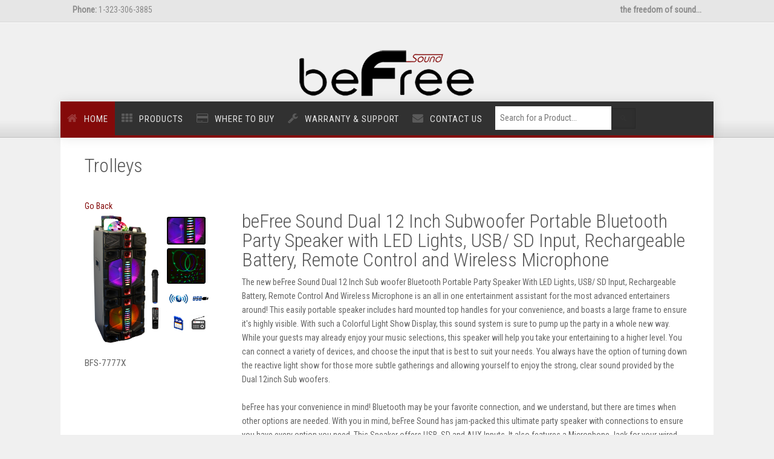

--- FILE ---
content_type: text/html; charset=UTF-8
request_url: http://befreesound.com/productdetails.php?cat=trolleys&prod=102852
body_size: 26706
content:
	<!DOCTYPE html>
<html lang="en">
    <!--<![endif]-->
    <head>
        <!-- Title -->
        <title>beFree Sound</title>
        <!-- Meta -->
        <meta http-equiv="content-type" content="text/html; charset=utf-8" />
        <meta name="description" content="">
        <meta name="author" content="">
        <meta name="viewport" content="width=device-width, initial-scale=1, maximum-scale=1" />
        <!-- Favicon -->
        <link href="favicon.ico" rel="shortcut icon">
	 <script src="https://www.google.com/recaptcha/api.js" async defer></script>
        <!-- Bootstrap Core CSS -->
        <link rel="stylesheet" href="assets/css/bootstrap.css" rel="stylesheet">
        <!-- Template CSS -->
        <link rel="stylesheet" href="assets/css/animate.css" rel="stylesheet">
        <link rel="stylesheet" href="assets/css/font-awesome.css" rel="stylesheet">
        <link rel="stylesheet" href="assets/css/nexus.css" rel="stylesheet">
        <link rel="stylesheet" href="assets/css/responsive.css" rel="stylesheet">
        <link rel="stylesheet" href="assets/css/custom.css" rel="stylesheet">
        <!-- Google Fonts-->
        <link href="https://fonts.googleapis.com/css?family=Roboto+Condensed:400,300" rel="stylesheet" type="text/css">
	<script async type="text/javascript" src="https://apps.bazaarvoice.com/deployments/befreesound/main_site/staging/en_US/bv.js"></script>
    </head>
    <body>
        <div id="body-bg">
            <!-- Phone/Email -->
            <div id="pre-header" class="background-gray-lighter">
                <div class="container no-padding">
                    <div class="row hidden-xs">
                        <div class="col-sm-6 padding-vert-5">
                            <strong>Phone:</strong>&nbsp;1-323-306-3885
                        </div>
                        <div class="col-sm-6 text-right padding-vert-5">
                            <strong>the freedom of sound...</strong>
                        </div>
                    </div>
                </div>
            </div>
            <!-- End Phone/Email -->
            <!-- Header -->
            <div id="header">
                <div class="container">
                    <div class="row">
                        <!-- Logo -->
                        <div class="logo">
                            <a href="index.php" title="">
                                <img src="assets/img/logo.png" alt="Logo" />
                            </a>
                        </div>
                        <!-- End Logo -->
                    </div>
                </div>
            </div>
            <!-- End Header -->
            <!-- Top Menu -->
            <div id="hornav" class="bottom-border-shadow">
                <div class="container no-padding border-bottom">
                    <div class="row">
                        <div class="col-md-12  no-padding">
                            <div class="visible-lg">
                                <ul id="hornavmenu" class="nav navbar-nav">
                                    <li>
                                        <a href="index.php" class="fa-home active">Home</a>
                                    </li>
                                    <li>
                                        <span class="fa-th ">Products</span>
                                        <ul class='dropdown-scroll'><li><a href="products.php?cat=dvd_players">DVD Players</a></li><li><a href="products.php?cat=headphones">Headphones</a></li><li><a href="products.php?cat=hometheaters">Home Theaters</a></li><li><a href="products.php?cat=luxury_speakers">Luxury Speakers</a></li><li><a href="products.php?cat=multimedia">Multimedia</a></li><li><a href="products.php?cat=televisions">Televisions</a></li><li><a href="products.php?cat=trolleys">Trolleys</a></li></ul>            
                                        
                                    </li>
                                    <li>
                                        <a href="wheretobuy.php" class="fa-credit-card ">Where to Buy</a>
                                    </li>
                                    <li>
                                        <a href="https://www.befreesound.com/warranty.php" class="fa-wrench ">Warranty & Support</a>
                                    </li>
                                    <li>
                                        <a href="contact.php" class="fa-envelope">Contact Us</a>
                                    </li>
                                    <li style="display: flex; align-items: center; justify-content: center; height: 100%;">
                                        <form action="products.php" method="get" class="search-bar">
                                            <input type="text" name="Search" placeholder="Search for a Product..." required>
                                            <button type="submit" class="btn btn-default search" aria-label="Left Align">                                                
    🔍

                                            </button>
                                        </form>
                                    </li>

                                    <li>
                                     <!--    <a href="warranty.php?do=logout" class="fa-sign-in">no LogOut</a> -->
                                    </li>
                                                                        </ul>
                            </div>
                        </div>
                        <div class="col-md-4 no-padding">

                            <ul class="social-icons pull-right">                                
<!--                                <li class="social-rss">
                                    <a href="#" target="_blank" title="RSS"></a>
                                </li>
                                <li class="social-twitter">
                                    <a href="#" target="_blank" title="Twitter"></a>
                                </li>
                                <li class="social-facebook">
                                    <a href="#" target="_blank" title="Facebook"></a>
                                </li>
                                <li class="social-googleplus">
                                    <a href="#" target="_blank" title="Google+"></a>
                                </li> -->
                                
                            </ul>
                        </div>
                    </div>
                </div>
            </div>
                          <!-- End Top Menu -->
            <!-- === END HEADER === -->
<style>
    .dropdown-scroll {
        max-height: 650px; /* Adjust height as needed */
        overflow-y: auto; /* Enables vertical scrolling */
        overflow-x: hidden; /* Prevents horizontal scrolling */
      
        border: 1px solid #ccc; /* Optional: add a border for clarity */
        padding: 0;
        margin: 0;
        list-style: none;
    }

    .dropdown-scroll li {
        padding: 3px 12px; /* Optional: adjust padding */
    }

    .dropdown-scroll li a {
        text-decoration: none;
        color: #ccc;
        display: block;
    }

    .dropdown-scroll li a:hover {
        background-color: #f0f0f0; 
    }

    li a:hover {
        background-color: #f0f0f0; 
    }                

    .search-bar {
        display: flex; 
        align-items: center; /* Vertically aligns search bar */
        justify-content: flex-start; /* Align items to the start */
        height: 150%; /* Takes up full height of parent container */
        padding: 8px 10px 0 10px; /* Added padding-top to shift the bar down */
    }

    .search-bar input[type="text"] {
        flex-grow: 1; 
        border: 0px solid #ccc;
        padding: 8px;
        color: #333; 
    }

    .search-bar button i {
        font-size: 16px;   
        color: #ccc;       
        display: inline-block;
    }

    .search-bar button:hover {
        background-color: #800b0b;
        border: none;
    }
    @media (max-width: 768px) {
    .dropdown-scroll {
        max-height: calc(300vh - 120px); /* Leave space for header and some padding */
        overflow-y: auto;               /* Show scrollbar when list is tall */
        -webkit-overflow-scrolling: touch; /* Smooth scroll on iOS */
    }
    
}
</style>            <!-- === BEGIN CONTENT === -->
            <div id="content">
                <div class="container background-white">
                    <div class="row margin-vert-30">
                        <div class="col-md-12">
<h2>Trolleys</h2>                            
                        </div>
                    </div>
                    <div class="row">
                        <div class="col-md-12 no-padding">

                            <div class="col-md-3 portfolio-item margin-bottom-40 audio">                                <div>                                    <a href="products.php?cat=trolleys"> Go Back</a>                                            <img src="assets/img/portfolio/bfs7777x-zoomins2.jpg" alt="BFS-7777X">                                                <h5 class="margin-top-20">BFS-7777X</h5>                                </div>                            </div>                            <div class="col-md-9 portfolio-item margin-bottom-40">                                <div>                                                <h2 class="margin-top-20 item_title">beFree Sound Dual 12 Inch Subwoofer Portable Bluetooth Party Speaker with LED Lights, USB/ SD Input, Rechargeable Battery, Remote Control and Wireless Microphone</h2>                                </div>                                                <p>The new beFree Sound Dual 12 Inch Sub woofer Bluetooth Portable Party Speaker With LED Lights, USB/ SD Input, Rechargeable Battery, Remote Control And Wireless Microphone is an all in one entertainment assistant for the most advanced entertainers around! This easily portable speaker includes hard mounted top handles for your convenience, and boasts a large frame to ensure it's highly visible. With such a Colorful Light Show Display, this sound system is sure to pump up the party in a whole new way. While your guests may already enjoy your music selections, this speaker will help you take your entertaining to a higher level. You can connect a variety of devices, and choose the input that is best to suit your needs. You always have the option of turning down the reactive light show for those more subtle gatherings and allowing yourself to enjoy the strong, clear sound provided by the Dual 12inch Sub woofers.<br><br>beFree has your convenience in mind! Bluetooth may be your favorite connection, and we understand, but there are times when other options are needed. With you in mind, beFree Sound has jam-packed this ultimate party speaker with connections to ensure you have every option you need. This Speaker offers USB, SD and AUX Inputs. It also features a Microphone Jack for your wired microphone, or you can connect the included wireless microphone and feel free to move around while you dance and sing to your favorite karaoke tunes!<br><br>The Party never stops while this speaker light show is wowing your guests! There are two layers of individually reactive lights which change colors and move to the rhythm of your favorite tracks. While you may have had other party lights in the past, this speaker is sure to amaze and entertain with its unique style and brilliant lights. This Amazing Speaker even projects moving lights onto the ceiling with its Top Mounted Light Projection Dome!<br><br>Hard mounted handles, and Dual Rolling Wheels make this unit easy to transport and handle. Designed with your convenience in mind so that you'll never have to leave this speaker behind! If this speaker won't impress you with its size alone. The 12 inch Double Sub woofers offer thunderous and thrilling power will. This speaker ensures that your guests will be moved by the music even if they lean against the walls! <br><br>Includes One Portable Speaker (15" x 14.15" x 41.75" - 41.15 lbs), One Remote Control, and One Wireless Microphone.<br>Bring out for grand DJ events, indoor raves, outdoor meets, public speakings and any other social event.</p><p>Item Weight: 44.00 lbs</p                                                <br>Item Dimensions: 35.00l x 34.15w x 41.75h</p>                            </div>&nbsp <script type="text/javascript" src="https://display.ugc.bazaarvoice.com/bvstaging/static/befreesound/main_site/en_US/bvapi.js"></script><h1 style="color: #800000;">Customer Reviews</h1><tr><td><i class="fa fa-user-circle" aria-hidden="true"></i>&nbsp;<br><svg xmlns="http://www.w3.org/2000/svg" width="16" height="16" fill="#800000" class="bi bi-star-fill" viewBox="0 0 16 16"> <path d="M3.612 15.443c-.386.198-.824-.149-.746-.592l.83-4.73L.173 6.765c-.329-.314-.158-.888.283-.95l4.898-.696L7.538.792c.197-.39.73-.39.927 0l2.184 4.327 4.898.696c.441.062.612.636.282.95l-3.522 3.356.83 4.73c.078.443-.36.79-.746.592L8 13.187l-4.389 2.256z"/></svg><svg xmlns="http://www.w3.org/2000/svg" width="16" height="16" fill="#800000" class="bi bi-star-fill" viewBox="0 0 16 16"> <path d="M3.612 15.443c-.386.198-.824-.149-.746-.592l.83-4.73L.173 6.765c-.329-.314-.158-.888.283-.95l4.898-.696L7.538.792c.197-.39.73-.39.927 0l2.184 4.327 4.898.696c.441.062.612.636.282.95l-3.522 3.356.83 4.73c.078.443-.36.79-.746.592L8 13.187l-4.389 2.256z"/></svg><svg xmlns="http://www.w3.org/2000/svg" width="16" height="16" fill="#800000" class="bi bi-star-fill" viewBox="0 0 16 16"> <path d="M3.612 15.443c-.386.198-.824-.149-.746-.592l.83-4.73L.173 6.765c-.329-.314-.158-.888.283-.95l4.898-.696L7.538.792c.197-.39.73-.39.927 0l2.184 4.327 4.898.696c.441.062.612.636.282.95l-3.522 3.356.83 4.73c.078.443-.36.79-.746.592L8 13.187l-4.389 2.256z"/></svg><svg xmlns="http://www.w3.org/2000/svg" width="16" height="16" fill="#800000" class="bi bi-star-fill" viewBox="0 0 16 16"> <path d="M3.612 15.443c-.386.198-.824-.149-.746-.592l.83-4.73L.173 6.765c-.329-.314-.158-.888.283-.95l4.898-.696L7.538.792c.197-.39.73-.39.927 0l2.184 4.327 4.898.696c.441.062.612.636.282.95l-3.522 3.356.83 4.73c.078.443-.36.79-.746.592L8 13.187l-4.389 2.256z"/></svg><svg xmlns="http://www.w3.org/2000/svg" width="16" height="16" fill="#800000" class="bi bi-star-fill" viewBox="0 0 16 16"> <path d="M3.612 15.443c-.386.198-.824-.149-.746-.592l.83-4.73L.173 6.765c-.329-.314-.158-.888.283-.95l4.898-.696L7.538.792c.197-.39.73-.39.927 0l2.184 4.327 4.898.696c.441.062.612.636.282.95l-3.522 3.356.83 4.73c.078.443-.36.79-.746.592L8 13.187l-4.389 2.256z"/></svg></a> &nbsp;&nbsp;&nbsp;<b>Ms.</b><br>Great price.
User Friendly.
Easy to transport due to handle and wheels.
Excellent clear sound. __ (Marilyn)</td></tr><tr><td><i class="fa fa-user-circle" aria-hidden="true"></i>&nbsp;<br><svg xmlns="http://www.w3.org/2000/svg" width="16" height="16" fill="#800000" class="bi bi-star-fill" viewBox="0 0 16 16"> <path d="M3.612 15.443c-.386.198-.824-.149-.746-.592l.83-4.73L.173 6.765c-.329-.314-.158-.888.283-.95l4.898-.696L7.538.792c.197-.39.73-.39.927 0l2.184 4.327 4.898.696c.441.062.612.636.282.95l-3.522 3.356.83 4.73c.078.443-.36.79-.746.592L8 13.187l-4.389 2.256z"/></svg><svg xmlns="http://www.w3.org/2000/svg" width="16" height="16" fill="#800000" class="bi bi-star-fill" viewBox="0 0 16 16"> <path d="M3.612 15.443c-.386.198-.824-.149-.746-.592l.83-4.73L.173 6.765c-.329-.314-.158-.888.283-.95l4.898-.696L7.538.792c.197-.39.73-.39.927 0l2.184 4.327 4.898.696c.441.062.612.636.282.95l-3.522 3.356.83 4.73c.078.443-.36.79-.746.592L8 13.187l-4.389 2.256z"/></svg><svg xmlns="http://www.w3.org/2000/svg" width="16" height="16" fill="#800000" class="bi bi-star-fill" viewBox="0 0 16 16"> <path d="M3.612 15.443c-.386.198-.824-.149-.746-.592l.83-4.73L.173 6.765c-.329-.314-.158-.888.283-.95l4.898-.696L7.538.792c.197-.39.73-.39.927 0l2.184 4.327 4.898.696c.441.062.612.636.282.95l-3.522 3.356.83 4.73c.078.443-.36.79-.746.592L8 13.187l-4.389 2.256z"/></svg><svg xmlns="http://www.w3.org/2000/svg" width="16" height="16" fill="#800000" class="bi bi-star-fill" viewBox="0 0 16 16"> <path d="M3.612 15.443c-.386.198-.824-.149-.746-.592l.83-4.73L.173 6.765c-.329-.314-.158-.888.283-.95l4.898-.696L7.538.792c.197-.39.73-.39.927 0l2.184 4.327 4.898.696c.441.062.612.636.282.95l-3.522 3.356.83 4.73c.078.443-.36.79-.746.592L8 13.187l-4.389 2.256z"/></svg><svg xmlns="http://www.w3.org/2000/svg" width="16" height="16" fill="#800000" class="bi bi-star-fill" viewBox="0 0 16 16"> <path d="M3.612 15.443c-.386.198-.824-.149-.746-.592l.83-4.73L.173 6.765c-.329-.314-.158-.888.283-.95l4.898-.696L7.538.792c.197-.39.73-.39.927 0l2.184 4.327 4.898.696c.441.062.612.636.282.95l-3.522 3.356.83 4.73c.078.443-.36.79-.746.592L8 13.187l-4.389 2.256z"/></svg></a> &nbsp;&nbsp;&nbsp;<b>Husband loves it</b><br>Just got it today and so far so good. Music is loud and clear. My husband loves the light show and the wireless microphone.  __ ( Anonymous)</td></tr><tr><td><i class="fa fa-user-circle" aria-hidden="true"></i>&nbsp;<br><svg xmlns="http://www.w3.org/2000/svg" width="16" height="16" fill="#800000" class="bi bi-star-fill" viewBox="0 0 16 16"> <path d="M3.612 15.443c-.386.198-.824-.149-.746-.592l.83-4.73L.173 6.765c-.329-.314-.158-.888.283-.95l4.898-.696L7.538.792c.197-.39.73-.39.927 0l2.184 4.327 4.898.696c.441.062.612.636.282.95l-3.522 3.356.83 4.73c.078.443-.36.79-.746.592L8 13.187l-4.389 2.256z"/></svg><svg xmlns="http://www.w3.org/2000/svg" width="16" height="16" fill="#800000" class="bi bi-star-fill" viewBox="0 0 16 16"> <path d="M3.612 15.443c-.386.198-.824-.149-.746-.592l.83-4.73L.173 6.765c-.329-.314-.158-.888.283-.95l4.898-.696L7.538.792c.197-.39.73-.39.927 0l2.184 4.327 4.898.696c.441.062.612.636.282.95l-3.522 3.356.83 4.73c.078.443-.36.79-.746.592L8 13.187l-4.389 2.256z"/></svg><svg xmlns="http://www.w3.org/2000/svg" width="16" height="16" fill="#800000" class="bi bi-star-fill" viewBox="0 0 16 16"> <path d="M3.612 15.443c-.386.198-.824-.149-.746-.592l.83-4.73L.173 6.765c-.329-.314-.158-.888.283-.95l4.898-.696L7.538.792c.197-.39.73-.39.927 0l2.184 4.327 4.898.696c.441.062.612.636.282.95l-3.522 3.356.83 4.73c.078.443-.36.79-.746.592L8 13.187l-4.389 2.256z"/></svg><svg xmlns="http://www.w3.org/2000/svg" width="16" height="16" fill="#800000" class="bi bi-star-fill" viewBox="0 0 16 16"> <path d="M3.612 15.443c-.386.198-.824-.149-.746-.592l.83-4.73L.173 6.765c-.329-.314-.158-.888.283-.95l4.898-.696L7.538.792c.197-.39.73-.39.927 0l2.184 4.327 4.898.696c.441.062.612.636.282.95l-3.522 3.356.83 4.73c.078.443-.36.79-.746.592L8 13.187l-4.389 2.256z"/></svg><svg xmlns="http://www.w3.org/2000/svg" width="16" height="16" fill="#800000" class="bi bi-star-fill" viewBox="0 0 16 16"> <path d="M3.612 15.443c-.386.198-.824-.149-.746-.592l.83-4.73L.173 6.765c-.329-.314-.158-.888.283-.95l4.898-.696L7.538.792c.197-.39.73-.39.927 0l2.184 4.327 4.898.696c.441.062.612.636.282.95l-3.522 3.356.83 4.73c.078.443-.36.79-.746.592L8 13.187l-4.389 2.256z"/></svg></a> &nbsp;&nbsp;&nbsp;<b>Great </b><br>Amazing  __ ( Anonymous)</td></tr><tr><td><i class="fa fa-user-circle" aria-hidden="true"></i>&nbsp;<br><svg xmlns="http://www.w3.org/2000/svg" width="16" height="16" fill="#800000" class="bi bi-star-fill" viewBox="0 0 16 16"> <path d="M3.612 15.443c-.386.198-.824-.149-.746-.592l.83-4.73L.173 6.765c-.329-.314-.158-.888.283-.95l4.898-.696L7.538.792c.197-.39.73-.39.927 0l2.184 4.327 4.898.696c.441.062.612.636.282.95l-3.522 3.356.83 4.73c.078.443-.36.79-.746.592L8 13.187l-4.389 2.256z"/></svg><svg xmlns="http://www.w3.org/2000/svg" width="16" height="16" fill="#800000" class="bi bi-star-fill" viewBox="0 0 16 16"> <path d="M3.612 15.443c-.386.198-.824-.149-.746-.592l.83-4.73L.173 6.765c-.329-.314-.158-.888.283-.95l4.898-.696L7.538.792c.197-.39.73-.39.927 0l2.184 4.327 4.898.696c.441.062.612.636.282.95l-3.522 3.356.83 4.73c.078.443-.36.79-.746.592L8 13.187l-4.389 2.256z"/></svg><svg xmlns="http://www.w3.org/2000/svg" width="16" height="16" fill="#800000" class="bi bi-star-fill" viewBox="0 0 16 16"> <path d="M3.612 15.443c-.386.198-.824-.149-.746-.592l.83-4.73L.173 6.765c-.329-.314-.158-.888.283-.95l4.898-.696L7.538.792c.197-.39.73-.39.927 0l2.184 4.327 4.898.696c.441.062.612.636.282.95l-3.522 3.356.83 4.73c.078.443-.36.79-.746.592L8 13.187l-4.389 2.256z"/></svg><svg xmlns="http://www.w3.org/2000/svg" width="16" height="16" fill="#800000" class="bi bi-star-fill" viewBox="0 0 16 16"> <path d="M3.612 15.443c-.386.198-.824-.149-.746-.592l.83-4.73L.173 6.765c-.329-.314-.158-.888.283-.95l4.898-.696L7.538.792c.197-.39.73-.39.927 0l2.184 4.327 4.898.696c.441.062.612.636.282.95l-3.522 3.356.83 4.73c.078.443-.36.79-.746.592L8 13.187l-4.389 2.256z"/></svg><svg xmlns="http://www.w3.org/2000/svg" width="16" height="16" fill="#800000" class="bi bi-star-fill" viewBox="0 0 16 16"> <path d="M3.612 15.443c-.386.198-.824-.149-.746-.592l.83-4.73L.173 6.765c-.329-.314-.158-.888.283-.95l4.898-.696L7.538.792c.197-.39.73-.39.927 0l2.184 4.327 4.898.696c.441.062.612.636.282.95l-3.522 3.356.83 4.73c.078.443-.36.79-.746.592L8 13.187l-4.389 2.256z"/></svg></a> &nbsp;&nbsp;&nbsp;<b>Great sound. Great product. </b><br>Used this to DJ a fifties  sock hop last weekend and it was awesome. Super glad i purchased it. __ (Bill31533)</td></tr></table>                        </div>
                    </div>
                </div>
            </div>
            <!-- === END CONTENT === -->

            <!-- === BEGIN FOOTER === -->
            <div id="base">
                <div class="container bottom-border padding-vert-30">
                    <div class="row">
                        
                        </div>
                        <!-- End Disclaimer -->
                        <!-- Contact Details -->
                        <div class="col-md-4 margin-bottom-20">
                            <h3 class="margin-bottom-10">Contact Details</h3>
                            <p>
                                <span class="fa-phone">Telephone:</span>1-323-306-3885
                                <br>
                                <span class="fa-envelope">Email:</span>
                                <a href="mailto:info@befreesound.com">info@befreesound.com</a>
                                <br>
                                <span class="fa-link">Website:</span>
                                <a href="http://www.befreesound.com">www.befreesound.com</a>
                            </p>
                            <p>26308 Spirit Ct
                                <br>Santa Clarita, CA 91350
                                <br>United States</p>
                        </div>
                        <!-- End Contact Details -->
                    </div>
                </div>
            </div>
            <!-- Footer -->
            <div id="footer" class="background-grey">
                <div class="container">
                    <div class="row">
                        <!-- Footer Menu -->
                        <div id="footermenu" class="col-md-8">
                            <ul class="list-unstyled list-inline">
                                <li>
                                    <a href="about-us.php">About Us</a>
                                </li>
                                <li>
                                    <a href="privacy-policy.php">Privacy Policy</a>
                                </li>
                                <li>
                                    <a href="terms_and_conditions.php">Terms & Conditions</a>
                                </li>
                                <li>
                                    <a href="contact.php">Contact Us</a>
                                </li>
                            </ul>
                        </div>
                        <!-- End Footer Menu -->
                        <!-- Copyright -->
                        <div id="copyright" class="col-md-4">
                            <p class="pull-right">&copy; 2016 - <span id="year"></span> beFree Sound</p>
                        </div>
                        <!-- End Copyright -->
                    </div>
                </div>
            </div>
            <!-- End Footer -->
            <!-- JS -->
            <script type="text/javascript" src="assets/js/jquery.min.js" type="text/javascript"></script>
            <script type="text/javascript" src="assets/js/bootstrap.min.js" type="text/javascript"></script>
            <script type="text/javascript" src="assets/js/scripts.js"></script>
            <!-- Isotope - Portfolio Sorting -->
            <script type="text/javascript" src="assets/js/jquery.isotope.js" type="text/javascript"></script>
            <!-- Mobile Menu - Slicknav -->
            <script type="text/javascript" src="assets/js/jquery.slicknav.js" type="text/javascript"></script>
            <!-- Animate on Scroll-->
            <script type="text/javascript" src="assets/js/jquery.visible.js" charset="utf-8"></script>
            <!-- Sticky Div -->
            <script type="text/javascript" src="assets/js/jquery.sticky.js" charset="utf-8"></script>
            <!-- Slimbox2-->
            <script type="text/javascript" src="assets/js/slimbox2.js" charset="utf-8"></script>
            <!-- Modernizr -->
            <script src="assets/js/modernizr.custom.js" type="text/javascript"></script>
            <!-- End JS -->
    </body>
</html>
<script>
            document.getElementById('year').textContent = new Date().getFullYear();
</script>
<!-- === END FOOTER === --><style>
  .glare-link {
    position: relative;
    display: inline-block;
    text-decoration: none; /* Remove underline */
    color: burgundy; /* Keep link color consistent */
    font-weight: bold; /* Optional: emphasize the link */
    overflow: hidden; /* Ensure the glare effect stays within bounds */
  }

  .glare-link::before {
    content: "";
    position: absolute;
    top: 0;
    left: -100%; /* Start off-screen */
    width: 100%;
    height: 100%;
    background: linear-gradient(
      120deg,
      rgba(255, 255, 255, 0) 0%,
      rgba(255, 255, 255, 0.5) 50%,
      rgba(255, 255, 255, 0) 100%
    );
    transform: skewX(-30deg); /* Create the streak effect */
    z-index: 1; /* Layer above text */
    animation: glare 3s infinite; /* Infinite animation */
  }

  .glare-link:hover {
    text-decoration: none; /* Prevent underline on hover */
  }

  @keyframes glare {
    from {
      left: -100%;
    }
    to {
      left: 100%;
    }
  }
</style>